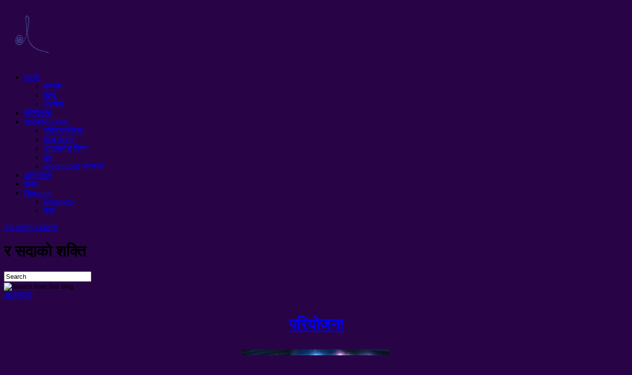

--- FILE ---
content_type: text/html; charset=UTF-8
request_url: http://8cosmos.com/ne/inthestream/
body_size: 11826
content:
<!DOCTYPE html PUBLIC "-//W3C//DTD XHTML 1.1//EN" "http://www.w3.org/TR/xhtml11/DTD/xhtml11.dtd">
<html xmlns="http://www.w3.org/1999/xhtml" lang="ne" dir="ltr">
<head profile="http://gmpg.org/xfn/11">
<meta http-equiv="Content-Type" content="text/html; charset=UTF-8" />
<meta http-equiv="X-UA-Compatible" content="अर्थात् = EmulateIE7" />
<title>В Проекте | यस अनन्त ब्रह्माण्ड</title>
<link rel="alternate" type="application/rss+xml" title="БеСКоНеЧнЫй КоСмОс RSS Feed" href="http://8cosmos.com/ne/feed/" />
<link rel="alternate" type="application/atom+xml" title="БеСКоНеЧнЫй КоСмОс Atom Feed" href="http://8cosmos.com/ne/feed/atom/" /> 
<link rel="pingback" href="http://8cosmos.com/xmlrpc.php" />

<link rel="stylesheet" href="http://8cosmos.com/wp-content/themes/cosmos/style.css" type="text/css" media="screen" />
<link rel="stylesheet" href="http://8cosmos.com/wp-content/themes/cosmos/comment-style.css" type="text/css" media="screen" />

<!--[if lt IE 7]>
<script type="text/javascript" src="http://8cosmos.com/wp-content/themes/cosmos/js/iepngfix.js"></script>
<link rel="stylesheet" href="http://8cosmos.com/wp-content/themes/cosmos/ie6.css" type="text/css" media="screen" />
<![endif]--> 

<style type="text/css">
.post img, .post a img { border:1px /* solid #222; padding:5px; margin:0;  background:#555; */}
.post a:hover img { border:1px solid #849ca0; background:#59847d; }
.post img.wp-smiley { border:0px; padding:0px; margin:0px; background:none; }
</style>

<link rel='stylesheet' id='paginating_css-css'  href='http://8cosmos.com/wp-content/plugins/wp-comment-master/cm.css?ver=3.7' type='text/css' media='all' />
<link rel='stylesheet' id='flags_tpw_flags-css'  href='//8cosmos.com/wp-content/plugins/transposh-translation-filter-for-wordpress/widgets/flags/tpw_flags.css?ver=0.9.9.2' type='text/css' media='all' />
<link rel='stylesheet' id='background-manager-pub-css'  href='http://8cosmos.com/wp-content/plugins/background-manager/resources/css/pub.css?ver=1.0.25' type='text/css' media='all' />
<script type="text/javascript">
//<![CDATA[
var background_manager_ajax = { url: 'http://8cosmos.com/wp-admin/admin-ajax.php', action: 'background-manager', nonce: 'bf7e741d16', nonceresponse: '39a32eb683' }; 
//]]>
</script>
<script type='text/javascript' src='http://8cosmos.com/wp-includes/js/jquery/jquery.js?ver=1.10.2'></script>
<script type='text/javascript' src='http://8cosmos.com/wp-includes/js/jquery/jquery-migrate.min.js?ver=1.2.1'></script>
<script type='text/javascript' src='http://8cosmos.com/wp-content/plugins/background-manager/resources/js/functions.js?ver=1.0.25'></script>
<script type='text/javascript'>
/* <![CDATA[ */
var background_manager_vars = {"change_freq":"30","active_gallery":"3061","is_fullsize":"true"};
/* ]]> */
</script>
<script type='text/javascript' src='http://8cosmos.com/wp-content/plugins/background-manager/resources/js/pub.js?ver=1.0.25'></script>
<link rel="EditURI" type="application/rsd+xml" title="RSD" href="http://8cosmos.com/xmlrpc.php?rsd" />
<link rel='prev' title='तपाईं!' href='http://8cosmos.com/ccc/' />
<link rel='next' title='जानकारी प्रवाह' href='http://8cosmos.com/info-stream/' />
<link rel='canonical' href='http://8cosmos.com/ne/inthestream/' />
<link rel='shortlink' href='http://8cosmos.com/?p=22' />

<script type="text/javascript">
	function addHandler(object, event, handler) {
		if (typeof object.addEventListener != 'undefined') 
			object.addEventListener(event, handler, false);
		else
			if (typeof object.attachEvent != 'undefined')
				object.attachEvent('on' + event, handler);
			else 
				throw 'Incompatible browser';
	}
</script>

<!-- platinum seo pack 1.3.8 -->
<meta name="robots" content="index,follow,noodp,noydir" />
<meta name="description" content="Информация о вашей Жизни и Зеркалах Бесконечного Космоса." />
<meta name="keywords" content="проект космос" />
<link rel="canonical" href="http://8cosmos.com/ne/inthestream/" />
<!-- /platinum one seo pack -->
<link rel="alternate" hreflang="en" href="/en/inthestream/"/><link rel="alternate" hreflang="af" href="/af/inthestream/"/><link rel="alternate" hreflang="sq" href="/sq/inthestream/"/><link rel="alternate" hreflang="ar" href="/ar/inthestream/"/><link rel="alternate" hreflang="az" href="/az/inthestream/"/><link rel="alternate" hreflang="ru" href="/inthestream/"/><link rel="alternate" hreflang="bs" href="/bs/inthestream/"/><link rel="alternate" hreflang="bg" href="/bg/inthestream/"/><link rel="alternate" hreflang="zh" href="/zh/inthestream/"/><link rel="alternate" hreflang="zh-tw" href="/zh-tw/inthestream/"/><link rel="alternate" hreflang="hr" href="/hr/inthestream/"/><link rel="alternate" hreflang="cs" href="/cs/inthestream/"/><link rel="alternate" hreflang="da" href="/da/inthestream/"/><link rel="alternate" hreflang="et" href="/et/inthestream/"/><link rel="alternate" hreflang="fi" href="/fi/inthestream/"/><link rel="alternate" hreflang="fr" href="/fr/inthestream/"/><link rel="alternate" hreflang="de" href="/de/inthestream/"/><link rel="alternate" hreflang="el" href="/el/inthestream/"/><link rel="alternate" hreflang="ht" href="/ht/inthestream/"/><link rel="alternate" hreflang="mw" href="/mw/inthestream/"/><link rel="alternate" hreflang="hi" href="/hi/inthestream/"/><link rel="alternate" hreflang="hu" href="/hu/inthestream/"/><link rel="alternate" hreflang="is" href="/is/inthestream/"/><link rel="alternate" hreflang="id" href="/id/inthestream/"/><link rel="alternate" hreflang="it" href="/it/inthestream/"/><link rel="alternate" hreflang="ja" href="/ja/inthestream/"/><link rel="alternate" hreflang="jw" href="/jw/inthestream/"/><link rel="alternate" hreflang="kn" href="/kn/inthestream/"/><link rel="alternate" hreflang="ko" href="/ko/inthestream/"/><link rel="alternate" hreflang="lo" href="/lo/inthestream/"/><link rel="alternate" hreflang="lv" href="/lv/inthestream/"/><link rel="alternate" hreflang="lt" href="/lt/inthestream/"/><link rel="alternate" hreflang="ms" href="/ms/inthestream/"/><link rel="alternate" hreflang="mt" href="/mt/inthestream/"/><link rel="alternate" hreflang="no" href="/no/inthestream/"/><link rel="alternate" hreflang="fa" href="/fa/inthestream/"/><link rel="alternate" hreflang="pl" href="/pl/inthestream/"/><link rel="alternate" hreflang="pt" href="/pt/inthestream/"/><link rel="alternate" hreflang="ro" href="/ro/inthestream/"/><link rel="alternate" hreflang="sr" href="/sr/inthestream/"/><link rel="alternate" hreflang="sk" href="/sk/inthestream/"/><link rel="alternate" hreflang="sl" href="/sl/inthestream/"/><link rel="alternate" hreflang="es" href="/es/inthestream/"/><link rel="alternate" hreflang="sw" href="/sw/inthestream/"/><link rel="alternate" hreflang="sv" href="/sv/inthestream/"/><link rel="alternate" hreflang="te" href="/te/inthestream/"/><link rel="alternate" hreflang="th" href="/th/inthestream/"/><link rel="alternate" hreflang="tr" href="/tr/inthestream/"/><link rel="alternate" hreflang="uk" href="/uk/inthestream/"/><link rel="alternate" hreflang="ur" href="/ur/inthestream/"/><link rel="alternate" hreflang="vi" href="/vi/inthestream/"/><link rel="alternate" hreflang="cy" href="/cy/inthestream/"/><link rel="alternate" hreflang="yue" href="/yue/inthestream/"/><link rel="alternate" hreflang="fil" href="/fil/inthestream/"/><link rel="alternate" hreflang="haw" href="/haw/inthestream/"/><link rel="alternate" hreflang="kk" href="/kk/inthestream/"/><link rel="alternate" hreflang="ky" href="/ky/inthestream/"/><link rel="alternate" hreflang="lb" href="/lb/inthestream/"/><link rel="alternate" hreflang="mg" href="/mg/inthestream/"/><link rel="alternate" hreflang="mi" href="/mi/inthestream/"/><link rel="alternate" hreflang="mn" href="/mn/inthestream/"/><link rel="alternate" hreflang="otq" href="/otq/inthestream/"/><link rel="alternate" hreflang="pa" href="/pa/inthestream/"/><link rel="alternate" hreflang="sm" href="/sm/inthestream/"/><link rel="alternate" hreflang="sd" href="/sd/inthestream/"/><link rel="alternate" hreflang="so" href="/so/inthestream/"/><link rel="alternate" hreflang="tg" href="/tg/inthestream/"/><link rel="alternate" hreflang="uz" href="/uz/inthestream/"/><link rel="alternate" hreflang="xh" href="/xh/inthestream/"/><link rel="alternate" hreflang="yo" href="/yo/inthestream/"/><link rel="alternate" hreflang="yua" href="/yua/inthestream/"/><style type="text/css" media="screen">body { background-image: none !important;background-color: #280447; } </style>
<style type="text/css" id="custom-background-css">
body.custom-background { background-color: #280447; }
</style>
<meta name="translation-stats" content='{"total_phrases":315,"translated_phrases":255,"human_translated_phrases":null,"hidden_phrases":112,"hidden_translated_phrases":104,"hidden_translateable_phrases":5,"meta_phrases":8,"meta_translated_phrases":3,"time":null}'/>

</head>
<body>
<div id="wrapper">
<div id="cosmos-logo"><a href="http://8cosmos.com/ne/" title="अनन्त स्पेस"><img hspace="20" vspace="20" src="http://8cosmos.com/Cosmos-Sign.png"/></a></div>
 <div id="contents">
 <div class="header-menu-wrapper clearfix">
 <div id="pngfix-right"></div>
    <div class="menu-main-menu-container"><ul id="menu-main-menu" class="menu"><li id="menu-item-3073" class="menu-item menu-item-type-post_type menu-item-object-page menu-item-has-children menu-item-3073"><a href="http://8cosmos.com/ne/ccc/">तपाईं!</a>
<ul class="sub-menu">
	<li id="menu-item-3074" class="menu-item menu-item-type-post_type menu-item-object-page menu-item-3074"><a href="http://8cosmos.com/ne/ccc/kontakt/">सम्पर्क</a></li>
	<li id="menu-item-3075" class="menu-item menu-item-type-post_type menu-item-object-page menu-item-3075"><a href="http://8cosmos.com/ne/ccc/main/">बिन्दु</a></li>
	<li id="menu-item-3076" class="menu-item menu-item-type-post_type menu-item-object-page menu-item-3076"><a href="http://8cosmos.com/ne/ccc/sotrudni4estvo/">सहयोग</a></li>
</ul>
</li>
<li id="menu-item-3077" class="menu-item menu-item-type-post_type menu-item-object-page current-menu-item page_item page-item-22 current_page_item menu-item-3077"><a href="http://8cosmos.com/ne/inthestream/">परियोजना</a></li>
<li id="menu-item-3078" class="menu-item menu-item-type-post_type menu-item-object-page menu-item-has-children menu-item-3078"><a href="http://8cosmos.com/ne/info-stream/">जानकारी प्रवाह</a>
<ul class="sub-menu">
	<li id="menu-item-3079" class="menu-item menu-item-type-post_type menu-item-object-page menu-item-3079"><a href="http://8cosmos.com/ne/info-stream/prorochestva/">भविष्यवाणीहरू</a></li>
	<li id="menu-item-3080" class="menu-item menu-item-type-post_type menu-item-object-page menu-item-3080"><a href="http://8cosmos.com/ne/info-stream/life-tarifs/">मूल्य जीवन</a></li>
	<li id="menu-item-3081" class="menu-item menu-item-type-post_type menu-item-object-page menu-item-3081"><a href="http://8cosmos.com/ne/info-stream/download-cosmos/">डाउनलोड विश्व</a></li>
	<li id="menu-item-3082" class="menu-item menu-item-type-post_type menu-item-object-page menu-item-3082"><a href="http://8cosmos.com/ne/info-stream/cosmos-forum/">मंच</a></li>
	<li id="menu-item-3083" class="menu-item menu-item-type-post_type menu-item-object-page menu-item-3083"><a href="http://8cosmos.com/ne/u4enie-duhov/">apprenticed आत्माओं</a></li>
</ul>
</li>
<li id="menu-item-3084" class="menu-item menu-item-type-post_type menu-item-object-page menu-item-3084"><a href="http://8cosmos.com/ne/ultimatum/">अल्टीमेटम</a></li>
<li id="menu-item-3085" class="menu-item menu-item-type-post_type menu-item-object-page menu-item-3085"><a href="http://8cosmos.com/ne/prigovor/">वाक्य</a></li>
<li id="menu-item-4163" class="menu-item menu-item-type-post_type menu-item-object-page menu-item-has-children menu-item-4163"><a href="http://8cosmos.com/ne/help/"><span class ="tr_" id="tr_1" data-source="" data-orig="Помощь">Помощь</span></a>
<ul class="sub-menu">
	<li id="menu-item-4165" class="menu-item menu-item-type-post_type menu-item-object-page menu-item-4165"><a href="http://8cosmos.com/ne/help/belarus/"><span class ="tr_" id="tr_2" data-source="" data-orig="Беларусь">Беларусь</span></a></li>
	<li id="menu-item-4164" class="menu-item menu-item-type-post_type menu-item-object-page menu-item-4164"><a href="http://8cosmos.com/ne/help/rusia/">रूस</a></li>
</ul>
</li>
</ul></div>    <div id="pngfix-left"></div>
  </div>
 
  <div id="header">

      <div id="logo">
    <a href="http://8cosmos.com/ne/">यस अनन्त ब्रह्माण्ड</a>
    <h1>र सदाको शक्ति</h1>
   </div>
   
   <div id="header_meta">

        <div id="search-area">
           <form method="get" id="searchform" action="http://8cosmos.com/">
       <div><input type="text" value="Search" name="s" id="search-input" onfocus="this.value=''; changefc('white');" /></div>
       <div><input type="image" src="http://8cosmos.com/wp-content/themes/cosmos/img/search-button.gif" alt="Search from this blog." title="यो ब्लग बाट खोजी." id="search-button" /></div>
      </form>
         </div>
    
        <a href="http://8cosmos.com/ne/feed/" id="rss-feed" title="प्रविष्टिहरू आरएसएस" >आरएसएस</a>
            
   </div><!-- #header_meta end -->

  </div><!-- #header end -->
  <div id="middle-contents" class="clearfix">

   <div id="left-col">


    <div class="post" id="single">
     <h1><p align="center"><a href="http://8cosmos.com/ne/inthestream/" rel="bookmark" title="Ссылка на В проекте">परियोजना</a><span class ="tr_" id="tr_47" data-source="" data-orig="Ссылка на В проекте" data-hidden="y"></span></p></h1>
          <div class="post-content">
       <p style="text-align: center;"><a class="highslide-image" onclick="return hs.expand(this);" href="http://www.infinitecosmos.info/wp-content/uploads/Vselennaya.jpg"><img class="aligncenter" title="ब्रह्माण्ड�निभर्स" src="http://www.infinitecosmos.info/wp-content/uploads/Vselennaya-300x121.jpg" alt="Космос Вселенная" width="300" height="121" /></a></p>
<p>&nbsp;</p>
<p style="padding-left: 30px;">यो पोर्टल, जो इन्फिनिटी बारेमा जानकारी समावेश, जसमा हामी पूर्णतया जोडतोडले छन्, र जो अभिन्न भाग हो.</p>
<p>तपाईं पर्याप्त जीवनमा मायालु छन्<span id="more-22"></span> यो स्रोत मा एक गिरावट परिणामस्वरूप, अन एक आँखा प्रकट, जो सधैं नाक गरिएको छ. र केवल तपाईं मा निर्भर गर्दछ तपाईं पछि आफ्नो प्रेम को निपटान कसरी.</p>
<p style="padding-left: 30px;">निम्न ठेगाना मा स्थित साइट दर्पण:</p>
<h2><span style="color: #0000ff;"><a title="अनन्त स्पेस" href="http://www.infinitecosmos.info" target="_blank">http://www.infinitecosmos.info</a></span> &#8211; मूल मुख्य परियोजना साइट</h2>
<h2><span style="color: #0000ff;"><a title="ब्रह्माण्ड" href="http://www.infinitecosmos.info" target="_blank">http://www.infinitecosmos.info</a></span> &#8211; साइट छोटो नाम. यो एक मित्र संकेत गर्न सजिलो छ.</h2>
<h2><span style="color: #0000ff;"><a title="WordPress मा" href="http://infinitecosmos.wordpress.com" target="_blank">http://infinitecosmos.wordpress.com</a></span> &#8211; दर्पण अनलाइन WordPress परियोजना.</h2>
<h2><a href="http://infinitycosmic.wordpress.com/">http://infinitycosmic.wordpress.com</a> &#8211; दर्पण 2 अनलाइन proetka WordPress.</h2>
<h2><span style="color: #0000ff;"><a title="Googol प्रस्ताव सक्ने कुरा" href="http://infinitycosmic.blogspot.com" target="_blank">http://infinitycosmic.blogspot.com</a> </span>- संसाधनहरुकोनूनी ब्लगर परियोजना Google बाट मा दर्पण.</h2>
<h2><a title="Googol प्रस्ताव सक्ने कुरा" href="http://infinitycosmic.blogspot.com" target="_blank">http://infinitycosmics.blogspot.com</a>- दर्पण 2 ब्लगर स्रोतहरू परियोजना Google बाट मा.</h2>
<h1 style="text-align: center;"><span style="color: #0000ff;"><a title="स्वागत!" href="http://www.infinitecosmos.info/%d0%b3%d0%bb%d0%b0%d0%b2%d0%bd%d0%be%d0%b5/" target="_self"><span style="color: #3366ff;">लगिन</span></a></span></h1>
<h2 style="text-align: center;"><span style="font-weight: normal;"><em><span style="color: #3366ff;">लागि धन्यवाद, के तपाईं को नजिकै <img src='http://8cosmos.com/wp-includes/images/smilies/icon_wink.gif' alt=';)' class='wp-smiley' /> </span></em></span></h2>
<p>&nbsp;</p>
<p><span style="font-size: xx-small;"><em><span style="color: #339966;">दस्तावेज:</span></em> <a title="डाउनलोड विश्व" href="http://www.infinitecosmos.info/info-stream/download-cosmos/" target="_blank">डाउनलोड ठाउँ</a><br />
<span style="color: #3366ff;"> अनुसार संग वितरण <a id="a43w" title="कुल स्पेस सम्झौता" href="http://www.infinitecosmos.info/ccc" target="_blank">साधारण स्पेस सम्झौता</a>.</span></span><br />
<!-- p, li { white-space: pre-wrap; } --><br />
<a href="http://forum.infinitecosmos.info/"><img class="alignleft" title="संचार� मा संचार" src="http://www.infinitecosmos.info/wp-content/uploads/cosmos-obs4enie-70x70.png" alt="Общение в Космосе" width="70" height="70" /></a> <a href="http://www.infinitecosmos.info/ccc/sotrudni4estvo/"><img title="सहयोग" src="http://www.infinitecosmos.info/wp-content/uploads/cosmos-sotrudni4estvo-70x70.png" alt="Космос Сотрудничество" width="70" height="70" align="right" /></a></p>
            </div>
    </div>


<div class="center2">
<a href="#comments" onclick="toggle_visibility('comments');">(टिप्पणीहरू)</a>
</div>
<div id="comments" style='display:none'>









<div class="comment-closed" id="respond">
<span class ="tr_" id="tr_3" data-source="" data-orig="Comments are closed">Comments are closed</span>.</div>

<!--a href="#pngfix-right" id="back-top"><php _e('Return top','piano-black'); ></a-->




</div><!-- #comment END-->

      <div id="previous_next_post" class="clearfix">
    <p id="previous_post"><a href="http://8cosmos.com/ne/ccc/" rel="prev">तपाईं!</a></p>
    <p id="next_post"><a href="http://8cosmos.com/ne/info-stream/" rel="next">जानकारी प्रवाह</a></p>
   </div>
   
   <a href="#wrapper" id="back-top">शीर्ष फिर्ती</a>

   </div><!-- #left-col end -->

   <div id="right-col">

  

 <div id="side-top">
  <div class="side-box" id="transposh-2">
<h3 class="side-title">अनुवाद</h3>
<div class="no_translate transposh_flags" ><a href="/en/inthestream/"><img src="/wp-content/plugins/transposh-translation-filter-for-wordpress/img/flags/us.png" title="English" alt="English"/></a><a href="/af/inthestream/"><img src="/wp-content/plugins/transposh-translation-filter-for-wordpress/img/flags/za.png" title="Afrikaans" alt="Afrikaans"/></a><a href="/sq/inthestream/"><img src="/wp-content/plugins/transposh-translation-filter-for-wordpress/img/flags/al.png" title="Shqip" alt="Shqip"/></a><a href="/ar/inthestream/"><img src="/wp-content/plugins/transposh-translation-filter-for-wordpress/img/flags/sa.png" title="العربية" alt="العربية"/></a><a href="/az/inthestream/"><img src="/wp-content/plugins/transposh-translation-filter-for-wordpress/img/flags/az.png" title="azərbaycan dili" alt="azərbaycan dili"/></a><a href="/inthestream/"><img src="/wp-content/plugins/transposh-translation-filter-for-wordpress/img/flags/ru.png" title="Русский" alt="Русский"/></a><a href="/bs/inthestream/"><img src="/wp-content/plugins/transposh-translation-filter-for-wordpress/img/flags/ba.png" title="bosanski jezik" alt="bosanski jezik"/></a><a href="/bg/inthestream/"><img src="/wp-content/plugins/transposh-translation-filter-for-wordpress/img/flags/bg.png" title="Български" alt="Български"/></a><a href="/zh/inthestream/"><img src="/wp-content/plugins/transposh-translation-filter-for-wordpress/img/flags/cn.png" title="中文(简体)" alt="中文(简体)"/></a><a href="/zh-tw/inthestream/"><img src="/wp-content/plugins/transposh-translation-filter-for-wordpress/img/flags/tw.png" title="中文(漢字)" alt="中文(漢字)"/></a><a href="/hr/inthestream/"><img src="/wp-content/plugins/transposh-translation-filter-for-wordpress/img/flags/hr.png" title="Hrvatski" alt="Hrvatski"/></a><a href="/cs/inthestream/"><img src="/wp-content/plugins/transposh-translation-filter-for-wordpress/img/flags/cz.png" title="Čeština" alt="Čeština"/></a><a href="/da/inthestream/"><img src="/wp-content/plugins/transposh-translation-filter-for-wordpress/img/flags/dk.png" title="Dansk" alt="Dansk"/></a><a href="/et/inthestream/"><img src="/wp-content/plugins/transposh-translation-filter-for-wordpress/img/flags/ee.png" title="Eesti keel" alt="Eesti keel"/></a><a href="/fi/inthestream/"><img src="/wp-content/plugins/transposh-translation-filter-for-wordpress/img/flags/fi.png" title="Suomi" alt="Suomi"/></a><a href="/fr/inthestream/"><img src="/wp-content/plugins/transposh-translation-filter-for-wordpress/img/flags/fr.png" title="Français" alt="Français"/></a><a href="/de/inthestream/"><img src="/wp-content/plugins/transposh-translation-filter-for-wordpress/img/flags/de.png" title="Deutsch" alt="Deutsch"/></a><a href="/el/inthestream/"><img src="/wp-content/plugins/transposh-translation-filter-for-wordpress/img/flags/gr.png" title="Ελληνικά" alt="Ελληνικά"/></a><a href="/ht/inthestream/"><img src="/wp-content/plugins/transposh-translation-filter-for-wordpress/img/flags/ht.png" title="Kreyòl ayisyen" alt="Kreyòl ayisyen"/></a><a href="/mw/inthestream/"><img src="/wp-content/plugins/transposh-translation-filter-for-wordpress/img/flags/la.png" title="Hmoob Daw" alt="Hmoob Daw"/></a><a href="/hi/inthestream/"><img src="/wp-content/plugins/transposh-translation-filter-for-wordpress/img/flags/in.png" title="हिन्दी; हिंदी" alt="हिन्दी; हिंदी"/></a><a href="/hu/inthestream/"><img src="/wp-content/plugins/transposh-translation-filter-for-wordpress/img/flags/hu.png" title="Magyar" alt="Magyar"/></a><a href="/is/inthestream/"><img src="/wp-content/plugins/transposh-translation-filter-for-wordpress/img/flags/is.png" title="Íslenska" alt="Íslenska"/></a><a href="/id/inthestream/"><img src="/wp-content/plugins/transposh-translation-filter-for-wordpress/img/flags/id.png" title="Bahasa Indonesia" alt="Bahasa Indonesia"/></a><a href="/it/inthestream/"><img src="/wp-content/plugins/transposh-translation-filter-for-wordpress/img/flags/it.png" title="Italiano" alt="Italiano"/></a><a href="/ja/inthestream/"><img src="/wp-content/plugins/transposh-translation-filter-for-wordpress/img/flags/jp.png" title="日本語" alt="日本語"/></a><a href="/jw/inthestream/"><img src="/wp-content/plugins/transposh-translation-filter-for-wordpress/img/flags/id.png" title="basa Jawa" alt="basa Jawa"/></a><a href="/kn/inthestream/"><img src="/wp-content/plugins/transposh-translation-filter-for-wordpress/img/flags/in.png" title="ಕನ್ನಡ" alt="ಕನ್ನಡ"/></a><a href="/ko/inthestream/"><img src="/wp-content/plugins/transposh-translation-filter-for-wordpress/img/flags/kr.png" title="한국어" alt="한국어"/></a><a href="/lo/inthestream/"><img src="/wp-content/plugins/transposh-translation-filter-for-wordpress/img/flags/la.png" title="ພາສາລາວ" alt="ພາສາລາວ"/></a><a href="/lv/inthestream/"><img src="/wp-content/plugins/transposh-translation-filter-for-wordpress/img/flags/lv.png" title="Latviešu valoda" alt="Latviešu valoda"/></a><a href="/lt/inthestream/"><img src="/wp-content/plugins/transposh-translation-filter-for-wordpress/img/flags/lt.png" title="Lietuvių kalba" alt="Lietuvių kalba"/></a><a href="/ms/inthestream/"><img src="/wp-content/plugins/transposh-translation-filter-for-wordpress/img/flags/my.png" title="Bahasa Melayu" alt="Bahasa Melayu"/></a><a href="/mt/inthestream/"><img src="/wp-content/plugins/transposh-translation-filter-for-wordpress/img/flags/mt.png" title="Malti" alt="Malti"/></a><a href="/no/inthestream/"><img src="/wp-content/plugins/transposh-translation-filter-for-wordpress/img/flags/no.png" title="Norsk" alt="Norsk"/></a><a href="/fa/inthestream/"><img src="/wp-content/plugins/transposh-translation-filter-for-wordpress/img/flags/ir.png" title="پارسی" alt="پارسی"/></a><a href="/pl/inthestream/"><img src="/wp-content/plugins/transposh-translation-filter-for-wordpress/img/flags/pl.png" title="Polski" alt="Polski"/></a><a href="/pt/inthestream/"><img src="/wp-content/plugins/transposh-translation-filter-for-wordpress/img/flags/pt.png" title="Português" alt="Português"/></a><a href="/ro/inthestream/"><img src="/wp-content/plugins/transposh-translation-filter-for-wordpress/img/flags/ro.png" title="Română" alt="Română"/></a><a href="/sr/inthestream/"><img src="/wp-content/plugins/transposh-translation-filter-for-wordpress/img/flags/rs.png" title="Cрпски језик" alt="Cрпски језик"/></a><a href="/sk/inthestream/"><img src="/wp-content/plugins/transposh-translation-filter-for-wordpress/img/flags/sk.png" title="Slovenčina" alt="Slovenčina"/></a><a href="/sl/inthestream/"><img src="/wp-content/plugins/transposh-translation-filter-for-wordpress/img/flags/si.png" title="Slovenščina" alt="Slovenščina"/></a><a href="/es/inthestream/"><img src="/wp-content/plugins/transposh-translation-filter-for-wordpress/img/flags/es.png" title="Español" alt="Español"/></a><a href="/sw/inthestream/"><img src="/wp-content/plugins/transposh-translation-filter-for-wordpress/img/flags/tz.png" title="Kiswahili" alt="Kiswahili"/></a><a href="/sv/inthestream/"><img src="/wp-content/plugins/transposh-translation-filter-for-wordpress/img/flags/se.png" title="Svenska" alt="Svenska"/></a><a href="/te/inthestream/"><img src="/wp-content/plugins/transposh-translation-filter-for-wordpress/img/flags/in.png" title="తెలుగు" alt="తెలుగు"/></a><a href="/th/inthestream/"><img src="/wp-content/plugins/transposh-translation-filter-for-wordpress/img/flags/th.png" title="ภาษาไทย" alt="ภาษาไทย"/></a><a href="/tr/inthestream/"><img src="/wp-content/plugins/transposh-translation-filter-for-wordpress/img/flags/tr.png" title="Türkçe" alt="Türkçe"/></a><a href="/uk/inthestream/"><img src="/wp-content/plugins/transposh-translation-filter-for-wordpress/img/flags/ua.png" title="Українська" alt="Українська"/></a><a href="/ur/inthestream/"><img src="/wp-content/plugins/transposh-translation-filter-for-wordpress/img/flags/pk.png" title="اردو" alt="اردو"/></a><a href="/vi/inthestream/"><img src="/wp-content/plugins/transposh-translation-filter-for-wordpress/img/flags/vn.png" title="Tiếng Việt" alt="Tiếng Việt"/></a><a href="/cy/inthestream/"><img src="/wp-content/plugins/transposh-translation-filter-for-wordpress/img/flags/gb-wa.png" title="Cymraeg" alt="Cymraeg"/></a><a href="/yue/inthestream/"><img src="/wp-content/plugins/transposh-translation-filter-for-wordpress/img/flags/hk.png" title="粤语" alt="粤语"/></a><a href="/fil/inthestream/"><img src="/wp-content/plugins/transposh-translation-filter-for-wordpress/img/flags/ph.png" title="Wikang Filipino" alt="Wikang Filipino"/></a><a href="/haw/inthestream/"><img src="/wp-content/plugins/transposh-translation-filter-for-wordpress/img/flags/us-ha.png" title="ʻŌlelo Hawaiʻi" alt="ʻŌlelo Hawaiʻi"/></a><a href="/kk/inthestream/"><img src="/wp-content/plugins/transposh-translation-filter-for-wordpress/img/flags/kz.png" title="Қазақ тілі" alt="Қазақ тілі"/></a><a href="/ky/inthestream/"><img src="/wp-content/plugins/transposh-translation-filter-for-wordpress/img/flags/kg.png" title="кыргыз тили" alt="кыргыз тили"/></a><a href="/lb/inthestream/"><img src="/wp-content/plugins/transposh-translation-filter-for-wordpress/img/flags/lu.png" title="Lëtzebuergesch" alt="Lëtzebuergesch"/></a><a href="/mg/inthestream/"><img src="/wp-content/plugins/transposh-translation-filter-for-wordpress/img/flags/mg.png" title="Malagasy fiteny" alt="Malagasy fiteny"/></a><a href="/mi/inthestream/"><img src="/wp-content/plugins/transposh-translation-filter-for-wordpress/img/flags/nz.png" title="Te Reo Māori" alt="Te Reo Māori"/></a><a href="/mn/inthestream/"><img src="/wp-content/plugins/transposh-translation-filter-for-wordpress/img/flags/mn.png" title="Монгол" alt="Монгол"/></a><a href="/ne/inthestream/" class="tr_active"><img src="/wp-content/plugins/transposh-translation-filter-for-wordpress/img/flags/np.png" title="नेपाली" alt="नेपाली"/></a><a href="/otq/inthestream/"><img src="/wp-content/plugins/transposh-translation-filter-for-wordpress/img/flags/mx.png" title="Querétaro Otomi" alt="Querétaro Otomi"/></a><a href="/pa/inthestream/"><img src="/wp-content/plugins/transposh-translation-filter-for-wordpress/img/flags/pk.png" title="ਪੰਜਾਬੀ" alt="ਪੰਜਾਬੀ"/></a><a href="/sm/inthestream/"><img src="/wp-content/plugins/transposh-translation-filter-for-wordpress/img/flags/ws.png" title="gagana fa'a Samoa" alt="gagana fa'a Samoa"/></a><a href="/sd/inthestream/"><img src="/wp-content/plugins/transposh-translation-filter-for-wordpress/img/flags/pk.png" title="سنڌي" alt="سنڌي"/></a><a href="/so/inthestream/"><img src="/wp-content/plugins/transposh-translation-filter-for-wordpress/img/flags/so.png" title="Af-Soomaali" alt="Af-Soomaali"/></a><a href="/tg/inthestream/"><img src="/wp-content/plugins/transposh-translation-filter-for-wordpress/img/flags/tj.png" title="Тоҷикӣ" alt="Тоҷикӣ"/></a><a href="/uz/inthestream/"><img src="/wp-content/plugins/transposh-translation-filter-for-wordpress/img/flags/uz.png" title="Oʻzbek tili" alt="Oʻzbek tili"/></a><a href="/xh/inthestream/"><img src="/wp-content/plugins/transposh-translation-filter-for-wordpress/img/flags/za.png" title="isiXhosa" alt="isiXhosa"/></a><a href="/yo/inthestream/"><img src="/wp-content/plugins/transposh-translation-filter-for-wordpress/img/flags/ng.png" title="èdè Yorùbá" alt="èdè Yorùbá"/></a><a href="/yua/inthestream/"><img src="/wp-content/plugins/transposh-translation-filter-for-wordpress/img/flags/mx.png" title="Màaya T'àan" alt="Màaya T'àan"/></a></div><a id="tr_setdeflang" class="tr_setdeflang" onClick="return false;" href="http://8cosmos.com/wp-admin/admin-ajax.php?action=tp_cookie_bck">पूर्वनिर्धारित भाषा रूपमा सेट</a><br/><div id="tr_credit"></div></div>
<div class="side-box" id="get-recent-comments">
<h3 class="side-title">हाल टिप्पणिहरु</h3>
<div id="get_recent_comments_wrap"><ul>	<li><a href="https://infinitecosmos.info/planetary-help/#comment-56997" title="Планетарная помощь,Октябрь 3, 2019"><b>अनन्त ठाउँ</b></a><span class ="tr_" id="tr_48" data-source="" data-orig="Планетарная помощь" data-hidden="y"></span><span class ="tr_" id="tr_49" data-source="" data-orig="Октябрь" data-hidden="y"></span>: <span class ="tr_" id="tr_4" data-source="" data-orig="Обсуждение">Обсуждение</span>. http://8<span class ="tr_" id="tr_5" data-source="" data-orig="love.org/thread-100701 -1-1.html">love.org/thread-100701 -1-1.html</span></li>
	<li><a href="https://infinitecosmos.info/10-years-infinitecosmos-website/#comment-53958" title="10 лет сайту БеСКоНеЧнОгО КоСмОсА,मार्च 25, 2018"><b><span class ="tr_" id="tr_6" data-source="" data-orig="Love Light Life Luck">Love Light Life Luck</span></b></a><span class ="tr_" id="tr_50" data-source="" data-orig="лет сайту БеСКоНеЧнОгО КоСмОсА" data-hidden="y"></span>: <span class ="tr_" id="tr_7" data-source="" data-orig="Very good">Very good</span>! <span class ="tr_" id="tr_8" data-source="" data-orig="Waiting for a news">Waiting for a news</span>!</li>
	<li><a href="https://infinitecosmos.info/10-years-infinitecosmos-website/#comment-53957" title="10 лет сайту БеСКоНеЧнОгО КоСмОсА,मार्च 25, 2018"><b><span class ="tr_" id="tr_9" data-source="" data-orig="Яркий Свет">Яркий Свет</span></b></a>: <span class ="tr_" id="tr_10" data-source="" data-orig="Очень интересно">Очень интересно</span>, <span class ="tr_" id="tr_11" data-source="" data-orig="хотелось бы подробностей">хотелось бы подробностей</span>!</li>
	<li><a href="https://infinitecosmos.info/10-years-infinitecosmos-website/#comment-53955" title="10 лет сайту БеСКоНеЧнОгО КоСмОсА,मार्च 25, 2018"><b><span class ="tr_" id="tr_12" data-source="" data-orig="Розовое Излучение">Розовое Излучение</span></b></a>: <span class ="tr_" id="tr_13" data-source="" data-orig="Так держать">Так держать</span>!</li>
	<li><a href="https://infinitecosmos.info/10-years-infinitecosmos-website/#comment-53954" title="10 лет сайту БеСКоНеЧнОгО КоСмОсА,मार्च 25, 2018"><b><span class ="tr_" id="tr_14" data-source="" data-orig="Ветер Перемен">Ветер Перемен</span></b></a>: <span class ="tr_" id="tr_15" data-source="" data-orig="Отличная новость">Отличная новость</span>!</li>
	<li><a href="https://infinitecosmos.info/vector/#comment-51232" title="सदिश. सदिश बल. शक्ति vectors को,जुन 8, 2010"><b>अनन्त ठाउँ</b></a>: सबै भन्दा राम्रो लागि हामीले प्रयास गर्नुपर्छ! विचार खराब छैन.</li>
	<li><a href="https://infinitecosmos.info/logic-bazis/#comment-51231" title="तार्किक आधार. तार्किक मूलाधार।, नोभेम्बर 4, 2009"><b>अनन्त ठाउँ</b></a>: तपाईंलाई लाग्छ कि छैन, सबै प्रतिभा सरल छ?</li>
	<li><a href="https://infinitecosmos.info/vector/#comment-49481" title="सदिश. सदिश बल. शक्ति vectors को,जुन 8, 2010"><b>Lyn.Evans</b></a>: के ठूलो आनन्द &#8212; LIVE, संसारमा अवस्थित, सास फेर्न, स्वर्ग हेर्न, पानी, सूर्य! (र. Bunin)...</li>
</ul></div></div>
 </div>
 <div id="side_middle" class="clearfix">
  <div id="side-left">
     </div>
  <div id="side-right">
     </div>
 </div>
 <div id="side-bottom">
  <div class="side-box" id="tag_cloud-3">
<h3 class="side-title">ट्याग</h3>
<div class="tagcloud"><a href='http://8cosmos.com/ne/tag/%d0%b1%d0%b5%d1%81%d0%ba%d0%be%d0%bd%d0%b5%d1%87%d0%bd%d0%be%d1%81%d1%82%d1%8c/' class='tag-link-19' title='27 शीर्षकहरू' style='font-size: 17.596774193548pt;'>अनन्त</a>
<a href='http://8cosmos.com/ne/tag/%d0%b1%d0%b5%d1%81%d0%ba%d0%be%d0%bd%d0%b5%d1%87%d0%bd%d1%8b%d0%b9-%d0%ba%d0%be%d1%81%d0%bc%d0%be%d1%81/' class='tag-link-20' title='64 शीर्षकहरू' style='font-size: 21.661290322581pt;'>अनन्त स्पेस</a>
<a href='http://8cosmos.com/ne/tag/%d0%b1%d0%be%d0%b3/' class='tag-link-21' title='12 शीर्षकहरू' style='font-size: 13.758064516129pt;'>भगवान</a>
<a href='http://8cosmos.com/ne/tag/%d0%b1%d0%be%d0%b6%d0%b5%d1%81%d1%82%d0%b2%d0%b5%d0%bd%d0%bd%d0%b0%d1%8f-%d0%bb%d1%8e%d0%b1%d0%be%d0%b2%d1%8c/' class='tag-link-23' title='12 शीर्षकहरू' style='font-size: 13.758064516129pt;'>ईश्वरीय प्रेम</a>
<a href='http://8cosmos.com/ne/tag/%d0%b2%d0%b5%d0%ba%d1%82%d0%be%d1%80/' class='tag-link-208' title='4 शीर्षकहरू' style='font-size: 9.1290322580645pt;'>सदिश</a>
<a href='http://8cosmos.com/ne/tag/%d0%b2%d0%b8%d0%b1%d1%80%d0%b0%d1%86%d0%b8%d0%b8/' class='tag-link-142' title='10 शीर्षकहरू' style='font-size: 12.967741935484pt;'>कम्पन</a>
<a href='http://8cosmos.com/ne/tag/%d0%b2%d0%bb%d0%b0%d1%81%d1%82%d1%8c/' class='tag-link-224' title='11 शीर्षकहरू' style='font-size: 13.41935483871pt;'>शक्ति</a>
<a href='http://8cosmos.com/ne/tag/%d0%b2%d1%81%d0%b5%d0%bb%d0%b5%d0%bd%d0%bd%d0%b0%d1%8f/' class='tag-link-134' title='11 शीर्षकहरू' style='font-size: 13.41935483871pt;'>ब्रह्माण्ड</a>
<a href='http://8cosmos.com/ne/tag/%d0%b3%d1%80%d0%b5%d1%85/' class='tag-link-210' title='5 शीर्षकहरू' style='font-size: 10.032258064516pt;'>पाप</a>
<a href='http://8cosmos.com/ne/tag/%d0%b4%d0%b5%d0%bd%d1%8c%d0%b3%d0%b8/' class='tag-link-29' title='6 शीर्षकहरू' style='font-size: 10.822580645161pt;'>पैसा</a>
<a href='http://8cosmos.com/ne/tag/%d0%b4%d1%8d%d0%b2%d1%8b/' class='tag-link-32' title='6 शीर्षकहरू' style='font-size: 10.822580645161pt;'>devas</a>
<a href='http://8cosmos.com/ne/tag/%d0%b5%d0%b4%d0%b8%d0%bd%d1%8b%d0%b9-%d0%b1%d0%be%d0%b3/' class='tag-link-33' title='3 शीर्षकहरू' style='font-size: 8pt;'>एक परमेश्वरको</a>
<a href='http://8cosmos.com/ne/tag/%d0%b6%d0%b5%d0%bd%d1%89%d0%b8%d0%bd%d0%b0/' class='tag-link-215' title='5 शीर्षकहरू' style='font-size: 10.032258064516pt;'>महिला</a>
<a href='http://8cosmos.com/ne/tag/%d0%b6%d0%b8%d0%b7%d0%bd%d1%8c/' class='tag-link-99' title='10 शीर्षकहरू' style='font-size: 12.967741935484pt;'>जीवन</a>
<a href='http://8cosmos.com/ne/tag/%d0%b7%d0%b0%d0%ba%d0%bb%d0%b8%d0%bd%d0%b0%d0%bd%d0%b8%d0%b5/' class='tag-link-14' title='3 शीर्षकहरू' style='font-size: 8pt;'>हिज्जे</a>
<a href='http://8cosmos.com/ne/tag/%d0%ba%d0%b0%d1%80%d0%bc%d0%b0/' class='tag-link-223' title='12 शीर्षकहरू' style='font-size: 13.758064516129pt;'>कर्म</a>
<a href='http://8cosmos.com/ne/tag/%d0%ba%d0%be%d1%81%d0%bc%d0%be%d1%81/' class='tag-link-163' title='68 शीर्षकहरू' style='font-size: 22pt;'>ठाउँ</a>
<a href='http://8cosmos.com/ne/tag/%d0%bb%d1%8e%d0%b1%d0%be%d0%b2%d1%8c/' class='tag-link-43' title='36 शीर्षकहरू' style='font-size: 18.951612903226pt;'>प्रेम</a>
<a href='http://8cosmos.com/ne/tag/%d0%bc%d0%b0%d1%82%d1%80%d0%b8%d1%86%d0%b0/' class='tag-link-216' title='5 शीर्षकहरू' style='font-size: 10.032258064516pt;'>म्याट्रिक्स</a>
<a href='http://8cosmos.com/ne/tag/%d0%bc%d0%b5%d0%b4%d0%b8%d1%82%d0%b0%d1%86%d0%b8%d1%8f/' class='tag-link-88' title='6 शीर्षकहरू' style='font-size: 10.822580645161pt;'>मनन</a>
<a href='http://8cosmos.com/ne/tag/%d0%bc%d1%83%d0%b6%d1%87%d0%b8%d0%bd%d0%b0/' class='tag-link-214' title='5 शीर्षकहरू' style='font-size: 10.032258064516pt;'>मानिस</a>
<a href='http://8cosmos.com/ne/tag/%d0%bc%d1%8b/' class='tag-link-46' title='10 शीर्षकहरू' style='font-size: 12.967741935484pt;'>हामी</a>
<a href='http://8cosmos.com/ne/tag/%d0%be%d1%81%d0%be%d0%b7%d0%bd%d0%b0%d0%bd%d0%b8%d0%b5/' class='tag-link-53' title='7 शीर्षकहरू' style='font-size: 11.387096774194pt;'>जागरूकता</a>
<a href='http://8cosmos.com/ne/tag/%d0%be%d1%87%d0%b8%d1%81%d1%82%d0%ba%d0%b0-%d1%81%d0%be%d0%b7%d0%bd%d0%b0%d0%bd%d0%b8%d1%8f/' class='tag-link-54' title='3 शीर्षकहरू' style='font-size: 8pt;'>चेतना को शुद्धीकरण</a>
<a href='http://8cosmos.com/ne/tag/%d0%bf%d0%b5%d1%80%d0%b2%d0%be%d1%80%d0%be%d0%b4%d0%bd%d1%8b%d0%b9-%d0%b3%d1%80%d0%b5%d1%85/' class='tag-link-81' title='4 शीर्षकहरू' style='font-size: 9.1290322580645pt;'>मूल पाप</a>
<a href='http://8cosmos.com/ne/tag/%d0%bf%d1%80%d0%b0%d0%ba%d1%82%d0%b8%d0%ba%d0%b0/' class='tag-link-15' title='11 शीर्षकहरू' style='font-size: 13.41935483871pt;'>अभ्यास</a>
<a href='http://8cosmos.com/ne/tag/%d0%bf%d1%80%d0%be%d0%b1%d1%83%d0%b6%d0%b4%d0%b5%d0%bd%d0%b8%d0%b5/' class='tag-link-76' title='36 शीर्षकहरू' style='font-size: 18.951612903226pt;'>Awakening</a>
<a href='http://8cosmos.com/ne/tag/%d0%bf%d1%80%d0%be%d0%b8%d1%81%d1%85%d0%be%d0%b4%d1%8f%d1%89%d0%b5%d0%b5/' class='tag-link-226' title='5 शीर्षकहरू' style='font-size: 10.032258064516pt;'>भइरहेको</a>
<a href='http://8cosmos.com/ne/tag/%d0%bf%d1%80%d0%be%d1%81%d0%b2%d0%b5%d1%82%d0%bb%d0%b5%d0%bd%d0%b8%d0%b5/' class='tag-link-164' title='22 शीर्षकहरू' style='font-size: 16.58064516129pt;'>ज्योति</a>
<a href='http://8cosmos.com/ne/tag/%d1%80%d0%b0%d0%b4%d0%be%d1%81%d1%82%d1%8c-%d0%be%d1%82%d0%ba%d1%80%d1%8b%d1%82%d0%b8%d0%b9/' class='tag-link-60' title='3 शीर्षकहरू' style='font-size: 8pt;'>आनन्द आविष्कार</a>
<a href='http://8cosmos.com/ne/tag/%d1%81%d0%b0%d1%82%d0%b0%d0%bd%d0%b8%d0%b7%d0%bc/' class='tag-link-218' title='4 शीर्षकहरू' style='font-size: 9.1290322580645pt;'>Satanism</a>
<a href='http://8cosmos.com/ne/tag/%d1%81%d0%be%d0%bc%d0%b0%d1%82%d0%b8/' class='tag-link-90' title='4 शीर्षकहरू' style='font-size: 9.1290322580645pt;'>somato</a>
<a href='http://8cosmos.com/ne/tag/%d1%81%d1%83%d0%b5%d1%82%d0%b0/' class='tag-link-16' title='12 शीर्षकहरू' style='font-size: 13.758064516129pt;'>व्यर्थ</a>
<a href='http://8cosmos.com/ne/tag/%d1%81%d1%84%d0%b5%d1%80%d0%b0-%d1%81%d0%be%d0%b7%d0%bd%d0%b0%d0%bd%d0%b8%d1%8f/' class='tag-link-137' title='4 शीर्षकहरू' style='font-size: 9.1290322580645pt;'>चेतना को स्कोप</a>
<a href='http://8cosmos.com/ne/tag/%d1%81%d1%84%d0%b5%d1%80%d1%8b/' class='tag-link-63' title='3 शीर्षकहरू' style='font-size: 8pt;'>क्षेत्रहरू.</a>
<a href='http://8cosmos.com/ne/tag/%d1%82%d0%b5%d1%85%d0%bd%d0%b8%d0%ba%d0%b8/' class='tag-link-17' title='8 शीर्षकहरू' style='font-size: 11.951612903226pt;'>उपकरण</a>
<a href='http://8cosmos.com/ne/tag/%d1%82%d0%be%d0%bd%d0%ba%d0%b8%d0%b5-%d1%8d%d0%bd%d0%b5%d1%80%d0%b3%d0%b8%d0%b8/' class='tag-link-64' title='5 शीर्षकहरू' style='font-size: 10.032258064516pt;'>सूक्ष्म शक्ती</a>
<a href='http://8cosmos.com/ne/tag/%d1%84%d0%b0%d0%ba%d1%82%d1%8b/' class='tag-link-68' title='18 शीर्षकहरू' style='font-size: 15.677419354839pt;'>तथ्य</a>
<a href='http://8cosmos.com/ne/tag/%d1%86%d0%b8%d0%b2%d0%b8%d0%bb%d0%b8%d0%b7%d0%b0%d1%86%d0%b8%d1%8f/' class='tag-link-183' title='5 शीर्षकहरू' style='font-size: 10.032258064516pt;'>सभ्यता</a>
<a href='http://8cosmos.com/ne/tag/%d1%87%d0%b4/' class='tag-link-160' title='4 शीर्षकहरू' style='font-size: 9.1290322580645pt;'>Chingeltei</a>
<a href='http://8cosmos.com/ne/tag/%d1%87%d0%b5%d1%80%d0%bd%d0%b0%d1%8f-%d0%b4%d1%8b%d1%80%d0%b0/' class='tag-link-141' title='4 शीर्षकहरू' style='font-size: 9.1290322580645pt;'>कालो प्वाल</a>
<a href='http://8cosmos.com/ne/tag/%d1%87%d0%b5%d1%80%d0%bd%d1%8b%d0%b5-%d0%b4%d1%8b%d1%80%d1%8b/' class='tag-link-143' title='9 शीर्षकहरू' style='font-size: 12.516129032258pt;'>कालो छेद</a>
<a href='http://8cosmos.com/ne/tag/%d0%be%d0%b1%d1%80%d0%b0%d0%b7/' class='tag-link-48' title='3 शीर्षकहरू' style='font-size: 8pt;'>छवि</a>
<a href='http://8cosmos.com/ne/tag/%d0%be%d0%b1%d1%80%d0%b0%d0%b7%d0%bd%d0%be%d1%81%d1%82%d1%8c/' class='tag-link-49' title='3 शीर्षकहरू' style='font-size: 8pt;'>कल्पना</a>
<a href='http://8cosmos.com/ne/tag/%d0%be%d0%b1%d1%8a%d0%b5%d0%ba%d1%82/' class='tag-link-50' title='3 शीर्षकहरू' style='font-size: 8pt;'>वस्तु</a></div>
</div>
<div class="side-box" id="calendar-3">
<div id="calendar_wrap"><table id="wp-calendar">
	<caption>जनवरी 2026</caption>
	<thead>
	<tr>
		<th scope="col" title="सोमवार">एम</th>
		<th scope="col" title="मंगलवार">टी</th>
		<th scope="col" title="बुधवार">डब्ल्यू</th>
		<th scope="col" title="बिहीबार">टी</th>
		<th scope="col" title="शुक्रवार">फा</th>
		<th scope="col" title="शनिबार">एस</th>
		<th scope="col" title="आइतवार">एस</th>
	</tr>
	</thead>

	<tfoot>
	<tr>
		<td colspan="3" id="prev"><a href="http://8cosmos.com/ne/2025/08/" title="लागि पोस्ट हेर्नुहोस् August 2025">&laquo; <span class ="tr_" id="tr_16" data-source="" data-orig="Aug">Aug</span></a><span class ="tr_" id="tr_51" data-source="" data-orig="August" data-hidden="y"></span></td>
		<td class="pad">&nbsp;</td>
		<td colspan="3" id="next" class="pad">&nbsp;</td>
	</tr>
	</tfoot>

	<tbody>
	<tr>
		<td colspan="3" class="pad">&nbsp;</td><td>1</td><td>2</td><td>3</td><td>4</td>
	</tr>
	<tr>
		<td>5</td><td>6</td><td>7</td><td>8</td><td>9</td><td>10</td><td>11</td>
	</tr>
	<tr>
		<td>12</td><td>13</td><td id="today">14</td><td>15</td><td>16</td><td>17</td><td>18</td>
	</tr>
	<tr>
		<td>19</td><td>20</td><td>21</td><td>22</td><td>23</td><td>24</td><td>25</td>
	</tr>
	<tr>
		<td>26</td><td>27</td><td>28</td><td>29</td><td>30</td><td>31</td>
		<td class="pad" colspan="1">&nbsp;</td>
	</tr>
	</tbody>
	</table></div></div>
<div class="side-box" id="text-2">
<h3 class="side-title">सहयोग</h3>
			<div class="textwidget"><p style="text-align: center; font-size: 22pt;"> <a href="http://forum.8cosmos.com/viewtopic.php?f=23&t=95" target="_blank">सामेल<img class="aligncenter" title="रचनात्मक स्पेस फाउंडेशन" src="http://www.infinitecosmos.info/wp-content/uploads/cosmos-tvor4eskie-fondy-68x70.png" alt="Космический Творческий Фонд" width="68" height="70" />सहयोग गर्न</a></p>
<p style="text-align: center; font-size: 18pt;">
<span style="color: #3366ff;">~~~~~~~~~~~~</span>
<span style="color: #3366ff;"> ~~~~~~~~~~~~</span><br>
 <a href="http://8love.org/forum.php?mod=viewthread&tid=66&fromuid=9" target="_blank">सावधानी!
चाहन्थे <strong><span style="color: #ff0000;">कार्यकर्ता</span></strong> सेन्ट पीटर्सबर्ग मा, मास्को, मेरो, कीव, न्यूयोर्क, बर्लिन र अन्य शहर. थप ...</a></p>
<p style="text-align: center; font-size: 18pt;">
<span style="color: #3366ff;">~~~~~~~~~~~~</span>
<span style="color: #3366ff;"> ~~~~~~~~~~~~</span><br></p>
<a href="http://i.8cosmos.com/index.php/beginning.html" target="_blank"><img class="aligncenter" title="ठाउँ पासपोर्ट" src="http://8cosmos.com/wp-content/uploads/2012/04/cosmic-passport.jpg-115x150.png" alt="Космический Паспорт" width="130" height="150" /></a>
<br><span class ="tr_" id="tr_17" data-source="" data-orig="~~~~~~~~~~~~~~~~~~Donation~~~~~~~~~~~~~~~">~~~~~~~~~~~~~~~~~~Donation~~~~~~~~~~~~~~~</span>
<br><span class ="tr_" id="tr_18" data-source="" data-orig="~~~~~~~~~~~~~~~~~~~~BTC~~~~~~~~~~~~~~~~">~~~~~~~~~~~~~~~~~~~~BTC~~~~~~~~~~~~~~~~</span>
<p style="color: red;">1<span class ="tr_" id="tr_19" data-source="" data-orig="FujaJBAV5YFxSG6VPCz1muVEVjuP6ZnrG">FujaJBAV5YFxSG6VPCz1muVEVjuP6ZnrG</span></p>
<br><span class ="tr_" id="tr_20" data-source="" data-orig="USDT">USDT</span> (<span class ="tr_" id="tr_21" data-source="" data-orig="Networks">Networks</span>: <span class ="tr_" id="tr_22" data-source="" data-orig="ERC20">ERC20</span>, <span class ="tr_" id="tr_23" data-source="" data-orig="Polygon">Polygon</span>, <span class ="tr_" id="tr_24" data-source="" data-orig="BEP20">BEP20</span>, <span class ="tr_" id="tr_25" data-source="" data-orig="OP">OP</span>, <span class ="tr_" id="tr_26" data-source="" data-orig="ARB">ARB</span>),
<br><span class ="tr_" id="tr_27" data-source="" data-orig="Etherium">Etherium</span> (<span class ="tr_" id="tr_28" data-source="" data-orig="Networks">Networks</span>: <span class ="tr_" id="tr_29" data-source="" data-orig="Etherium">Etherium</span>, <span class ="tr_" id="tr_30" data-source="" data-orig="BEP20">BEP20</span>, <span class ="tr_" id="tr_31" data-source="" data-orig="BASE">BASE</span>),
<br><span class ="tr_" id="tr_32" data-source="" data-orig="USDC">USDC</span> (<span class ="tr_" id="tr_33" data-source="" data-orig="Networks">Networks</span>: <span class ="tr_" id="tr_34" data-source="" data-orig="ERC20">ERC20</span>, <span class ="tr_" id="tr_35" data-source="" data-orig="Polygon">Polygon</span>, <span class ="tr_" id="tr_36" data-source="" data-orig="BEP20">BEP20</span>, <span class ="tr_" id="tr_37" data-source="" data-orig="OP">OP</span>, <span class ="tr_" id="tr_38" data-source="" data-orig="ARB">ARB</span>, <span class ="tr_" id="tr_39" data-source="" data-orig="FTM">FTM</span>),
<span class ="tr_" id="tr_40" data-source="" data-orig="BNB">BNB</span> (<span class ="tr_" id="tr_41" data-source="" data-orig="BSC Network">BSC Network</span>) - <span class ="tr_" id="tr_42" data-source="" data-orig="the same address">the same address</span>
<p style="color: red;">0<span class ="tr_" id="tr_43" data-source="" data-orig="x82474c949d51370A43977b8e4AF7E89FEf89fa52">x82474c949d51370A43977b8e4AF7E89FEf89fa52</span></p>
<br><span class ="tr_" id="tr_44" data-source="" data-orig="DOGECOIN">DOGECOIN</span> (<span class ="tr_" id="tr_45" data-source="" data-orig="BSC Network">BSC Network</span>)
<p style="color: red;">0<span class ="tr_" id="tr_46" data-source="" data-orig="xCE266482903f3aa020CaB8C00aCA42664CaC60b9">xCE266482903f3aa020CaB8C00aCA42664CaC60b9</span></p>
</div>
		</div>
 </div>


 <div class="side-box">
  <ul id="copyrights">
   <li>
      प्रतिलिपि अधिकार &copy;&nbsp;      &nbsp;<a href="http://8cosmos.com/ne/"><br/>यस अनन्त ब्रह्माण्ड</a></li>
   <li><a title="साधारण ब्रह्मांडीय कन्वेंशन" href="/ccc/">कुल स्पेस सम्झौता</a></li>
  </ul>
 </div>

</div><!-- #left-col end -->
  </div><!-- #middle-contents end -->

<input type="hidden" name="V9rjx5QE0FAE" id="V9rjx5QE0FAE" />
<script type="text/javascript">
function fhfcEdsPhIVey() {
	var o=document.getElementById("V9rjx5QE0FAE");
	o.value="x56LMIfs0IC6";
}
var bTbbP9SXz3vdm = document.getElementById("submit");
if (bTbbP9SXz3vdm) {
	var cd4BEMFZA76dM = document.getElementById("V9rjx5QE0FAE");
	var p4vxfPmkt8DM3 = bTbbP9SXz3vdm.parentNode;
	p4vxfPmkt8DM3.appendChild(cd4BEMFZA76dM, bTbbP9SXz3vdm);
	addHandler(bTbbP9SXz3vdm, "mousedown", fhfcEdsPhIVey);
	addHandler(bTbbP9SXz3vdm, "keypress", fhfcEdsPhIVey);
}
</script>
  
<script type="text/javascript" src="http://8cosmos.com/wp-content/themes/cosmos/js/scroll.js"></script>
<script type="text/javascript" src="http://8cosmos.com/wp-content/themes/cosmos/js/jscript.js"></script>
<script type="text/javascript" src="http://8cosmos.com/wp-content/themes/cosmos/js/comment.js"></script>
<script type="text/javascript">
<!--
function toggle_visibility(id) {
var e = document.getElementById(id);
if(e.style.display == 'block')
e.style.display = 'none';
else
e.style.display = 'block';
}
//-->
</script>
  <div id="footer">
    </div>
 
 </div><!-- #contents end -->
</div><!-- #wrapper end -->

<div id="return_top">
 <a href="#wrapper">&nbsp;</a>
</div>


<link rel="stylesheet" href="http://8cosmos.com/wp-content/plugins/highslide4wp/highslide/highslide.css" type="text/css" />
<script type="text/javascript" src="http://8cosmos.com/wp-content/plugins/highslide4wp/highslide/highslide-with-html.packed.js"></script>
<script type="text/javascript">
	hs.graphicsDir = "http://8cosmos.com/wp-content/plugins/highslide4wp/highslide/graphics/";
	hs.outlineType = "rounded-white";
	hs.outlineWhileAnimating = true;
	hs.showCredits = false;
</script>
	
<!-- Background Manager Start -->
<a id="myatu_bgm_bg_link" class="myatu_bgm_fs" href="#" style="display:none"></a><img id="myatu_bgm_top" class="myatu_bgm_fs" src="http://8cosmos.com/wp-content/uploads/2012/05/21.jpg" alt=""   /><script type="text/javascript">
/*<![CDATA[*/
try{(function(a){a("#myatu_bgm_top").hide().imgLoaded(function(){a(this).unbind("load").fadeIn("slow")})})(jQuery)}catch(e){};
/*]]>*/
</script>
<!-- Background Manager End -->
<script type='text/javascript' src='http://8cosmos.com/wp-content/plugins/wp-comment-master/autoresize.jquery.min.js?ver=3.7'></script>
<script type='text/javascript' src='http://8cosmos.com/wp-includes/js/comment-reply.min.js?ver=3.7'></script>
<p align="center"><a href="http://8cosmos.com/ne/" title="अनन्त स्पेस"><img src="http://8cosmos.com/Cosmos-Sign.png"/></a><br>
<noscript><a href=http://8cosmos.com/ne/inthestream/ title="परियोजना  "><H1>परियोजना  </H1></a></noscript></p><span class ="tr_" id="tr_0" data-source="" data-orig="В Проекте" data-hidden="y"></span>
</body>
</html>
